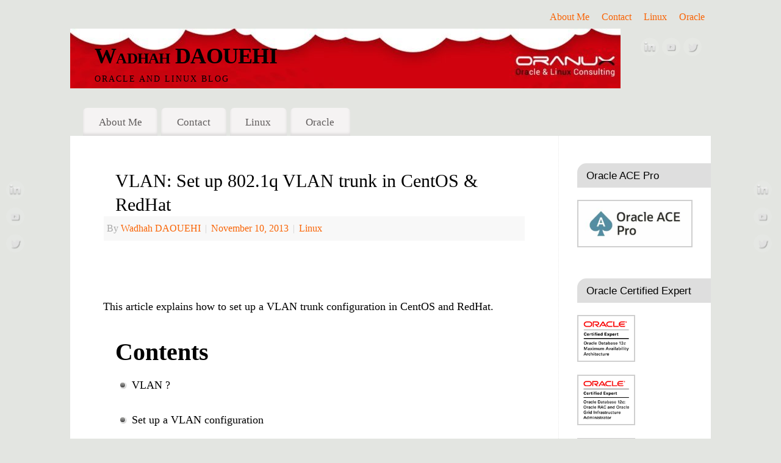

--- FILE ---
content_type: text/html; charset=UTF-8
request_url: https://wadhahdaouehi.tn/2013/11/vlan-set-up-802-1q-vlan-trunk-in-centos-redhat/
body_size: 12965
content:
<!DOCTYPE html>
<html dir="ltr" lang="en-US" prefix="og: https://ogp.me/ns#">
<head>
<meta http-equiv="Content-Type" content="text/html; charset=UTF-8" />
<meta name="viewport" content="width=device-width, user-scalable=no, initial-scale=1.0, minimum-scale=1.0, maximum-scale=1.0">
<link rel="profile" href="http://gmpg.org/xfn/11" />
<link rel="pingback" href="https://wadhahdaouehi.tn/xmlrpc.php" />
<title>VLAN: Set up 802.1q VLAN trunk in CentOS &amp; RedHat | Wadhah DAOUEHI</title>

		<!-- All in One SEO 4.8.1.1 - aioseo.com -->
	<meta name="robots" content="max-image-preview:large" />
	<meta name="author" content="Wadhah DAOUEHI"/>
	<link rel="canonical" href="https://wadhahdaouehi.tn/2013/11/vlan-set-up-802-1q-vlan-trunk-in-centos-redhat/" />
	<meta name="generator" content="All in One SEO (AIOSEO) 4.8.1.1" />
		<meta property="og:locale" content="en_US" />
		<meta property="og:site_name" content="Wadhah DAOUEHI | Oracle and Linux blog" />
		<meta property="og:type" content="article" />
		<meta property="og:title" content="VLAN: Set up 802.1q VLAN trunk in CentOS &amp; RedHat | Wadhah DAOUEHI" />
		<meta property="og:url" content="https://wadhahdaouehi.tn/2013/11/vlan-set-up-802-1q-vlan-trunk-in-centos-redhat/" />
		<meta property="article:published_time" content="2013-11-10T10:02:13+00:00" />
		<meta property="article:modified_time" content="2018-06-01T00:00:42+00:00" />
		<meta name="twitter:card" content="summary" />
		<meta name="twitter:title" content="VLAN: Set up 802.1q VLAN trunk in CentOS &amp; RedHat | Wadhah DAOUEHI" />
		<script type="application/ld+json" class="aioseo-schema">
			{"@context":"https:\/\/schema.org","@graph":[{"@type":"Article","@id":"https:\/\/wadhahdaouehi.tn\/2013\/11\/vlan-set-up-802-1q-vlan-trunk-in-centos-redhat\/#article","name":"VLAN: Set up 802.1q VLAN trunk in CentOS & RedHat | Wadhah DAOUEHI","headline":"VLAN: Set up 802.1q VLAN trunk in CentOS &#038; RedHat","author":{"@id":"https:\/\/wadhahdaouehi.tn\/author\/admin\/#author"},"publisher":{"@id":"https:\/\/wadhahdaouehi.tn\/#organization"},"image":{"@type":"ImageObject","url":"https:\/\/wadhahdaouehi.tn\/wp-content\/uploads\/2013\/11\/vlan.png","@id":"https:\/\/wadhahdaouehi.tn\/2013\/11\/vlan-set-up-802-1q-vlan-trunk-in-centos-redhat\/#articleImage","width":750,"height":424},"datePublished":"2013-11-10T11:02:13+01:00","dateModified":"2018-06-01T01:00:42+01:00","inLanguage":"en-US","mainEntityOfPage":{"@id":"https:\/\/wadhahdaouehi.tn\/2013\/11\/vlan-set-up-802-1q-vlan-trunk-in-centos-redhat\/#webpage"},"isPartOf":{"@id":"https:\/\/wadhahdaouehi.tn\/2013\/11\/vlan-set-up-802-1q-vlan-trunk-in-centos-redhat\/#webpage"},"articleSection":"Linux"},{"@type":"BreadcrumbList","@id":"https:\/\/wadhahdaouehi.tn\/2013\/11\/vlan-set-up-802-1q-vlan-trunk-in-centos-redhat\/#breadcrumblist","itemListElement":[{"@type":"ListItem","@id":"https:\/\/wadhahdaouehi.tn\/#listItem","position":1,"name":"Home","item":"https:\/\/wadhahdaouehi.tn\/","nextItem":{"@type":"ListItem","@id":"https:\/\/wadhahdaouehi.tn\/2013\/#listItem","name":"2013"}},{"@type":"ListItem","@id":"https:\/\/wadhahdaouehi.tn\/2013\/#listItem","position":2,"name":"2013","item":"https:\/\/wadhahdaouehi.tn\/2013\/","nextItem":{"@type":"ListItem","@id":"https:\/\/wadhahdaouehi.tn\/2013\/11\/#listItem","name":"November"},"previousItem":{"@type":"ListItem","@id":"https:\/\/wadhahdaouehi.tn\/#listItem","name":"Home"}},{"@type":"ListItem","@id":"https:\/\/wadhahdaouehi.tn\/2013\/11\/#listItem","position":3,"name":"November","item":"https:\/\/wadhahdaouehi.tn\/2013\/11\/","nextItem":{"@type":"ListItem","@id":"https:\/\/wadhahdaouehi.tn\/2013\/11\/vlan-set-up-802-1q-vlan-trunk-in-centos-redhat\/#listItem","name":"VLAN: Set up 802.1q VLAN trunk in CentOS & RedHat"},"previousItem":{"@type":"ListItem","@id":"https:\/\/wadhahdaouehi.tn\/2013\/#listItem","name":"2013"}},{"@type":"ListItem","@id":"https:\/\/wadhahdaouehi.tn\/2013\/11\/vlan-set-up-802-1q-vlan-trunk-in-centos-redhat\/#listItem","position":4,"name":"VLAN: Set up 802.1q VLAN trunk in CentOS & RedHat","previousItem":{"@type":"ListItem","@id":"https:\/\/wadhahdaouehi.tn\/2013\/11\/#listItem","name":"November"}}]},{"@type":"Organization","@id":"https:\/\/wadhahdaouehi.tn\/#organization","name":"Wadhah DAOUEHI","description":"Oracle and Linux blog","url":"https:\/\/wadhahdaouehi.tn\/"},{"@type":"Person","@id":"https:\/\/wadhahdaouehi.tn\/author\/admin\/#author","url":"https:\/\/wadhahdaouehi.tn\/author\/admin\/","name":"Wadhah DAOUEHI","image":{"@type":"ImageObject","@id":"https:\/\/wadhahdaouehi.tn\/2013\/11\/vlan-set-up-802-1q-vlan-trunk-in-centos-redhat\/#authorImage","url":"https:\/\/secure.gravatar.com\/avatar\/847c6dd41d4f63dcdd4041634685216c?s=96&d=mm&r=g","width":96,"height":96,"caption":"Wadhah DAOUEHI"}},{"@type":"WebPage","@id":"https:\/\/wadhahdaouehi.tn\/2013\/11\/vlan-set-up-802-1q-vlan-trunk-in-centos-redhat\/#webpage","url":"https:\/\/wadhahdaouehi.tn\/2013\/11\/vlan-set-up-802-1q-vlan-trunk-in-centos-redhat\/","name":"VLAN: Set up 802.1q VLAN trunk in CentOS & RedHat | Wadhah DAOUEHI","inLanguage":"en-US","isPartOf":{"@id":"https:\/\/wadhahdaouehi.tn\/#website"},"breadcrumb":{"@id":"https:\/\/wadhahdaouehi.tn\/2013\/11\/vlan-set-up-802-1q-vlan-trunk-in-centos-redhat\/#breadcrumblist"},"author":{"@id":"https:\/\/wadhahdaouehi.tn\/author\/admin\/#author"},"creator":{"@id":"https:\/\/wadhahdaouehi.tn\/author\/admin\/#author"},"datePublished":"2013-11-10T11:02:13+01:00","dateModified":"2018-06-01T01:00:42+01:00"},{"@type":"WebSite","@id":"https:\/\/wadhahdaouehi.tn\/#website","url":"https:\/\/wadhahdaouehi.tn\/","name":"Wadhah DAOUEHI","description":"Oracle and Linux blog","inLanguage":"en-US","publisher":{"@id":"https:\/\/wadhahdaouehi.tn\/#organization"}}]}
		</script>
		<!-- All in One SEO -->

<link rel='dns-prefetch' href='//www.google.com' />
<link rel='dns-prefetch' href='//cdn.social9.com' />
<link rel='dns-prefetch' href='//ssl.p.jwpcdn.com' />
<link rel="alternate" type="application/rss+xml" title="Wadhah DAOUEHI &raquo; Feed" href="https://wadhahdaouehi.tn/feed/" />
<link rel="alternate" type="application/rss+xml" title="Wadhah DAOUEHI &raquo; Comments Feed" href="https://wadhahdaouehi.tn/comments/feed/" />
<link rel="alternate" type="application/rss+xml" title="Wadhah DAOUEHI &raquo; VLAN: Set up 802.1q VLAN trunk in CentOS &#038; RedHat Comments Feed" href="https://wadhahdaouehi.tn/2013/11/vlan-set-up-802-1q-vlan-trunk-in-centos-redhat/feed/" />
		<!-- This site uses the Google Analytics by ExactMetrics plugin v8.4.1 - Using Analytics tracking - https://www.exactmetrics.com/ -->
		<!-- Note: ExactMetrics is not currently configured on this site. The site owner needs to authenticate with Google Analytics in the ExactMetrics settings panel. -->
					<!-- No tracking code set -->
				<!-- / Google Analytics by ExactMetrics -->
				<!-- This site uses the Google Analytics by MonsterInsights plugin v9.4.1 - Using Analytics tracking - https://www.monsterinsights.com/ -->
		<!-- Note: MonsterInsights is not currently configured on this site. The site owner needs to authenticate with Google Analytics in the MonsterInsights settings panel. -->
					<!-- No tracking code set -->
				<!-- / Google Analytics by MonsterInsights -->
		<script type="text/javascript">
/* <![CDATA[ */
window._wpemojiSettings = {"baseUrl":"https:\/\/s.w.org\/images\/core\/emoji\/15.0.3\/72x72\/","ext":".png","svgUrl":"https:\/\/s.w.org\/images\/core\/emoji\/15.0.3\/svg\/","svgExt":".svg","source":{"concatemoji":"https:\/\/wadhahdaouehi.tn\/wp-includes\/js\/wp-emoji-release.min.js?ver=6.5.7"}};
/*! This file is auto-generated */
!function(i,n){var o,s,e;function c(e){try{var t={supportTests:e,timestamp:(new Date).valueOf()};sessionStorage.setItem(o,JSON.stringify(t))}catch(e){}}function p(e,t,n){e.clearRect(0,0,e.canvas.width,e.canvas.height),e.fillText(t,0,0);var t=new Uint32Array(e.getImageData(0,0,e.canvas.width,e.canvas.height).data),r=(e.clearRect(0,0,e.canvas.width,e.canvas.height),e.fillText(n,0,0),new Uint32Array(e.getImageData(0,0,e.canvas.width,e.canvas.height).data));return t.every(function(e,t){return e===r[t]})}function u(e,t,n){switch(t){case"flag":return n(e,"\ud83c\udff3\ufe0f\u200d\u26a7\ufe0f","\ud83c\udff3\ufe0f\u200b\u26a7\ufe0f")?!1:!n(e,"\ud83c\uddfa\ud83c\uddf3","\ud83c\uddfa\u200b\ud83c\uddf3")&&!n(e,"\ud83c\udff4\udb40\udc67\udb40\udc62\udb40\udc65\udb40\udc6e\udb40\udc67\udb40\udc7f","\ud83c\udff4\u200b\udb40\udc67\u200b\udb40\udc62\u200b\udb40\udc65\u200b\udb40\udc6e\u200b\udb40\udc67\u200b\udb40\udc7f");case"emoji":return!n(e,"\ud83d\udc26\u200d\u2b1b","\ud83d\udc26\u200b\u2b1b")}return!1}function f(e,t,n){var r="undefined"!=typeof WorkerGlobalScope&&self instanceof WorkerGlobalScope?new OffscreenCanvas(300,150):i.createElement("canvas"),a=r.getContext("2d",{willReadFrequently:!0}),o=(a.textBaseline="top",a.font="600 32px Arial",{});return e.forEach(function(e){o[e]=t(a,e,n)}),o}function t(e){var t=i.createElement("script");t.src=e,t.defer=!0,i.head.appendChild(t)}"undefined"!=typeof Promise&&(o="wpEmojiSettingsSupports",s=["flag","emoji"],n.supports={everything:!0,everythingExceptFlag:!0},e=new Promise(function(e){i.addEventListener("DOMContentLoaded",e,{once:!0})}),new Promise(function(t){var n=function(){try{var e=JSON.parse(sessionStorage.getItem(o));if("object"==typeof e&&"number"==typeof e.timestamp&&(new Date).valueOf()<e.timestamp+604800&&"object"==typeof e.supportTests)return e.supportTests}catch(e){}return null}();if(!n){if("undefined"!=typeof Worker&&"undefined"!=typeof OffscreenCanvas&&"undefined"!=typeof URL&&URL.createObjectURL&&"undefined"!=typeof Blob)try{var e="postMessage("+f.toString()+"("+[JSON.stringify(s),u.toString(),p.toString()].join(",")+"));",r=new Blob([e],{type:"text/javascript"}),a=new Worker(URL.createObjectURL(r),{name:"wpTestEmojiSupports"});return void(a.onmessage=function(e){c(n=e.data),a.terminate(),t(n)})}catch(e){}c(n=f(s,u,p))}t(n)}).then(function(e){for(var t in e)n.supports[t]=e[t],n.supports.everything=n.supports.everything&&n.supports[t],"flag"!==t&&(n.supports.everythingExceptFlag=n.supports.everythingExceptFlag&&n.supports[t]);n.supports.everythingExceptFlag=n.supports.everythingExceptFlag&&!n.supports.flag,n.DOMReady=!1,n.readyCallback=function(){n.DOMReady=!0}}).then(function(){return e}).then(function(){var e;n.supports.everything||(n.readyCallback(),(e=n.source||{}).concatemoji?t(e.concatemoji):e.wpemoji&&e.twemoji&&(t(e.twemoji),t(e.wpemoji)))}))}((window,document),window._wpemojiSettings);
/* ]]> */
</script>
<link rel='stylesheet' id='gsc_style-css' href='https://wadhahdaouehi.tn/wp-content/plugins/google-custom-search/css/smoothness/jquery-ui.theme.min.css?ver=6.5.7' type='text/css' media='all' />
<link rel='stylesheet' id='gsc_style_search_bar-css' href='http://www.google.com/cse/style/look/minimalist.css?ver=6.5.7' type='text/css' media='all' />
<link rel='stylesheet' id='gsc_style_search_bar_more-css' href='https://wadhahdaouehi.tn/wp-content/plugins/google-custom-search/css/gsc.css?ver=6.5.7' type='text/css' media='all' />
<link rel='stylesheet' id='s9-social-sharing-front-css' href='https://wadhahdaouehi.tn/wp-content/plugins/simplified-social-share/s9-social-sharing/assets/css/s9-social-sharing-front.css?ver=6.2' type='text/css' media='all' />
<style id='wp-emoji-styles-inline-css' type='text/css'>

	img.wp-smiley, img.emoji {
		display: inline !important;
		border: none !important;
		box-shadow: none !important;
		height: 1em !important;
		width: 1em !important;
		margin: 0 0.07em !important;
		vertical-align: -0.1em !important;
		background: none !important;
		padding: 0 !important;
	}
</style>
<link rel='stylesheet' id='wp-block-library-css' href='https://wadhahdaouehi.tn/wp-includes/css/dist/block-library/style.min.css?ver=6.5.7' type='text/css' media='all' />
<style id='classic-theme-styles-inline-css' type='text/css'>
/*! This file is auto-generated */
.wp-block-button__link{color:#fff;background-color:#32373c;border-radius:9999px;box-shadow:none;text-decoration:none;padding:calc(.667em + 2px) calc(1.333em + 2px);font-size:1.125em}.wp-block-file__button{background:#32373c;color:#fff;text-decoration:none}
</style>
<style id='global-styles-inline-css' type='text/css'>
body{--wp--preset--color--black: #000000;--wp--preset--color--cyan-bluish-gray: #abb8c3;--wp--preset--color--white: #ffffff;--wp--preset--color--pale-pink: #f78da7;--wp--preset--color--vivid-red: #cf2e2e;--wp--preset--color--luminous-vivid-orange: #ff6900;--wp--preset--color--luminous-vivid-amber: #fcb900;--wp--preset--color--light-green-cyan: #7bdcb5;--wp--preset--color--vivid-green-cyan: #00d084;--wp--preset--color--pale-cyan-blue: #8ed1fc;--wp--preset--color--vivid-cyan-blue: #0693e3;--wp--preset--color--vivid-purple: #9b51e0;--wp--preset--gradient--vivid-cyan-blue-to-vivid-purple: linear-gradient(135deg,rgba(6,147,227,1) 0%,rgb(155,81,224) 100%);--wp--preset--gradient--light-green-cyan-to-vivid-green-cyan: linear-gradient(135deg,rgb(122,220,180) 0%,rgb(0,208,130) 100%);--wp--preset--gradient--luminous-vivid-amber-to-luminous-vivid-orange: linear-gradient(135deg,rgba(252,185,0,1) 0%,rgba(255,105,0,1) 100%);--wp--preset--gradient--luminous-vivid-orange-to-vivid-red: linear-gradient(135deg,rgba(255,105,0,1) 0%,rgb(207,46,46) 100%);--wp--preset--gradient--very-light-gray-to-cyan-bluish-gray: linear-gradient(135deg,rgb(238,238,238) 0%,rgb(169,184,195) 100%);--wp--preset--gradient--cool-to-warm-spectrum: linear-gradient(135deg,rgb(74,234,220) 0%,rgb(151,120,209) 20%,rgb(207,42,186) 40%,rgb(238,44,130) 60%,rgb(251,105,98) 80%,rgb(254,248,76) 100%);--wp--preset--gradient--blush-light-purple: linear-gradient(135deg,rgb(255,206,236) 0%,rgb(152,150,240) 100%);--wp--preset--gradient--blush-bordeaux: linear-gradient(135deg,rgb(254,205,165) 0%,rgb(254,45,45) 50%,rgb(107,0,62) 100%);--wp--preset--gradient--luminous-dusk: linear-gradient(135deg,rgb(255,203,112) 0%,rgb(199,81,192) 50%,rgb(65,88,208) 100%);--wp--preset--gradient--pale-ocean: linear-gradient(135deg,rgb(255,245,203) 0%,rgb(182,227,212) 50%,rgb(51,167,181) 100%);--wp--preset--gradient--electric-grass: linear-gradient(135deg,rgb(202,248,128) 0%,rgb(113,206,126) 100%);--wp--preset--gradient--midnight: linear-gradient(135deg,rgb(2,3,129) 0%,rgb(40,116,252) 100%);--wp--preset--font-size--small: 13px;--wp--preset--font-size--medium: 20px;--wp--preset--font-size--large: 36px;--wp--preset--font-size--x-large: 42px;--wp--preset--spacing--20: 0.44rem;--wp--preset--spacing--30: 0.67rem;--wp--preset--spacing--40: 1rem;--wp--preset--spacing--50: 1.5rem;--wp--preset--spacing--60: 2.25rem;--wp--preset--spacing--70: 3.38rem;--wp--preset--spacing--80: 5.06rem;--wp--preset--shadow--natural: 6px 6px 9px rgba(0, 0, 0, 0.2);--wp--preset--shadow--deep: 12px 12px 50px rgba(0, 0, 0, 0.4);--wp--preset--shadow--sharp: 6px 6px 0px rgba(0, 0, 0, 0.2);--wp--preset--shadow--outlined: 6px 6px 0px -3px rgba(255, 255, 255, 1), 6px 6px rgba(0, 0, 0, 1);--wp--preset--shadow--crisp: 6px 6px 0px rgba(0, 0, 0, 1);}:where(.is-layout-flex){gap: 0.5em;}:where(.is-layout-grid){gap: 0.5em;}body .is-layout-flex{display: flex;}body .is-layout-flex{flex-wrap: wrap;align-items: center;}body .is-layout-flex > *{margin: 0;}body .is-layout-grid{display: grid;}body .is-layout-grid > *{margin: 0;}:where(.wp-block-columns.is-layout-flex){gap: 2em;}:where(.wp-block-columns.is-layout-grid){gap: 2em;}:where(.wp-block-post-template.is-layout-flex){gap: 1.25em;}:where(.wp-block-post-template.is-layout-grid){gap: 1.25em;}.has-black-color{color: var(--wp--preset--color--black) !important;}.has-cyan-bluish-gray-color{color: var(--wp--preset--color--cyan-bluish-gray) !important;}.has-white-color{color: var(--wp--preset--color--white) !important;}.has-pale-pink-color{color: var(--wp--preset--color--pale-pink) !important;}.has-vivid-red-color{color: var(--wp--preset--color--vivid-red) !important;}.has-luminous-vivid-orange-color{color: var(--wp--preset--color--luminous-vivid-orange) !important;}.has-luminous-vivid-amber-color{color: var(--wp--preset--color--luminous-vivid-amber) !important;}.has-light-green-cyan-color{color: var(--wp--preset--color--light-green-cyan) !important;}.has-vivid-green-cyan-color{color: var(--wp--preset--color--vivid-green-cyan) !important;}.has-pale-cyan-blue-color{color: var(--wp--preset--color--pale-cyan-blue) !important;}.has-vivid-cyan-blue-color{color: var(--wp--preset--color--vivid-cyan-blue) !important;}.has-vivid-purple-color{color: var(--wp--preset--color--vivid-purple) !important;}.has-black-background-color{background-color: var(--wp--preset--color--black) !important;}.has-cyan-bluish-gray-background-color{background-color: var(--wp--preset--color--cyan-bluish-gray) !important;}.has-white-background-color{background-color: var(--wp--preset--color--white) !important;}.has-pale-pink-background-color{background-color: var(--wp--preset--color--pale-pink) !important;}.has-vivid-red-background-color{background-color: var(--wp--preset--color--vivid-red) !important;}.has-luminous-vivid-orange-background-color{background-color: var(--wp--preset--color--luminous-vivid-orange) !important;}.has-luminous-vivid-amber-background-color{background-color: var(--wp--preset--color--luminous-vivid-amber) !important;}.has-light-green-cyan-background-color{background-color: var(--wp--preset--color--light-green-cyan) !important;}.has-vivid-green-cyan-background-color{background-color: var(--wp--preset--color--vivid-green-cyan) !important;}.has-pale-cyan-blue-background-color{background-color: var(--wp--preset--color--pale-cyan-blue) !important;}.has-vivid-cyan-blue-background-color{background-color: var(--wp--preset--color--vivid-cyan-blue) !important;}.has-vivid-purple-background-color{background-color: var(--wp--preset--color--vivid-purple) !important;}.has-black-border-color{border-color: var(--wp--preset--color--black) !important;}.has-cyan-bluish-gray-border-color{border-color: var(--wp--preset--color--cyan-bluish-gray) !important;}.has-white-border-color{border-color: var(--wp--preset--color--white) !important;}.has-pale-pink-border-color{border-color: var(--wp--preset--color--pale-pink) !important;}.has-vivid-red-border-color{border-color: var(--wp--preset--color--vivid-red) !important;}.has-luminous-vivid-orange-border-color{border-color: var(--wp--preset--color--luminous-vivid-orange) !important;}.has-luminous-vivid-amber-border-color{border-color: var(--wp--preset--color--luminous-vivid-amber) !important;}.has-light-green-cyan-border-color{border-color: var(--wp--preset--color--light-green-cyan) !important;}.has-vivid-green-cyan-border-color{border-color: var(--wp--preset--color--vivid-green-cyan) !important;}.has-pale-cyan-blue-border-color{border-color: var(--wp--preset--color--pale-cyan-blue) !important;}.has-vivid-cyan-blue-border-color{border-color: var(--wp--preset--color--vivid-cyan-blue) !important;}.has-vivid-purple-border-color{border-color: var(--wp--preset--color--vivid-purple) !important;}.has-vivid-cyan-blue-to-vivid-purple-gradient-background{background: var(--wp--preset--gradient--vivid-cyan-blue-to-vivid-purple) !important;}.has-light-green-cyan-to-vivid-green-cyan-gradient-background{background: var(--wp--preset--gradient--light-green-cyan-to-vivid-green-cyan) !important;}.has-luminous-vivid-amber-to-luminous-vivid-orange-gradient-background{background: var(--wp--preset--gradient--luminous-vivid-amber-to-luminous-vivid-orange) !important;}.has-luminous-vivid-orange-to-vivid-red-gradient-background{background: var(--wp--preset--gradient--luminous-vivid-orange-to-vivid-red) !important;}.has-very-light-gray-to-cyan-bluish-gray-gradient-background{background: var(--wp--preset--gradient--very-light-gray-to-cyan-bluish-gray) !important;}.has-cool-to-warm-spectrum-gradient-background{background: var(--wp--preset--gradient--cool-to-warm-spectrum) !important;}.has-blush-light-purple-gradient-background{background: var(--wp--preset--gradient--blush-light-purple) !important;}.has-blush-bordeaux-gradient-background{background: var(--wp--preset--gradient--blush-bordeaux) !important;}.has-luminous-dusk-gradient-background{background: var(--wp--preset--gradient--luminous-dusk) !important;}.has-pale-ocean-gradient-background{background: var(--wp--preset--gradient--pale-ocean) !important;}.has-electric-grass-gradient-background{background: var(--wp--preset--gradient--electric-grass) !important;}.has-midnight-gradient-background{background: var(--wp--preset--gradient--midnight) !important;}.has-small-font-size{font-size: var(--wp--preset--font-size--small) !important;}.has-medium-font-size{font-size: var(--wp--preset--font-size--medium) !important;}.has-large-font-size{font-size: var(--wp--preset--font-size--large) !important;}.has-x-large-font-size{font-size: var(--wp--preset--font-size--x-large) !important;}
.wp-block-navigation a:where(:not(.wp-element-button)){color: inherit;}
:where(.wp-block-post-template.is-layout-flex){gap: 1.25em;}:where(.wp-block-post-template.is-layout-grid){gap: 1.25em;}
:where(.wp-block-columns.is-layout-flex){gap: 2em;}:where(.wp-block-columns.is-layout-grid){gap: 2em;}
.wp-block-pullquote{font-size: 1.5em;line-height: 1.6;}
</style>
<link rel='stylesheet' id='mantra-style-css' href='https://wadhahdaouehi.tn/wp-content/themes/mantra/style.css?ver=3.3.3' type='text/css' media='all' />
<style id='mantra-style-inline-css' type='text/css'>
 #wrapper { max-width: 1050px; } #content { width: 100%; max-width:800px; max-width: calc( 100% - 250px ); } #primary, #secondary { width:250px; } #primary .widget-title, #secondary .widget-title { margin-right: -2em; text-align: left; } html { font-size:18px; } #access ul li { background-color:#f5f3f3} body, input, textarea {font-family:Times New Roman, Times, serif; } #content h1.entry-title a, #content h2.entry-title a, #content h1.entry-title, #content h2.entry-title, #front-text1 h2, #front-text2 h2 {font-family:Times New Roman, Times, serif; } .widget-area {font-family:Arial, Helvetica, sans-serif; } .entry-content h1, .entry-content h2, .entry-content h3, .entry-content h4, .entry-content h5, .entry-content h6 {font-family:Times New Roman, Times, serif; } .nocomments, .nocomments2 {display:none;} #content h1.entry-title, #content h2.entry-title { font-size:30px; } #content h1, #content h2, #content h3, #content h4, #content h5, #content h6 { margin-left:20px;} .sticky hgroup { background: url(https://wadhahdaouehi.tn/wp-content/themes/mantra/resources/images/icon-featured.png) no-repeat 12px 10px transparent; padding-left: 15px; } #header-container > div { margin-top:20px; } #header-container > div { margin-left:40px; } body { background-color:#e3e5e1 !important; } #header { background-color:#e3e5e1; } #footer { background-color:#aebea7; } #footer2 { background-color:#e3eabe; } #site-title span a { color:#000000; } #site-description { color:#000000; } #content, .column-text, #front-text3, #front-text4 { color:#000000 ;} .widget-area a:link, .widget-area a:visited, a:link, a:visited ,#searchform #s:hover, #container #s:hover, #access a:hover, #wp-calendar tbody td a, #site-info a, #site-copyright a, #access li:hover > a, #access ul ul:hover > a { color:#f96406; } a:hover, .entry-meta a:hover, .entry-utility a:hover, .widget-area a:hover { color:#12a7ff; } #content .entry-title a, #content .entry-title, #content h1, #content h2, #content h3, #content h4, #content h5, #content h6 { color:#000000; } #content .entry-title a:hover { color:#891414; } .widget-title { background-color:#dedede; } .widget-title { color:#000000; } #footer-widget-area .widget-title { color:#000000; } #footer-widget-area a { color:#666666; } #footer-widget-area a:hover { color:#888888; } body .wp-caption { background-image:url(https://wadhahdaouehi.tn/wp-content/themes/mantra/resources/images/pins/Pin2.png); } .widget-area ul ul li { background-image: url(https://wadhahdaouehi.tn/wp-content/themes/mantra/resources/images/bullets/triangle_gray.png); background-position: left calc(2em / 2 - 4px); } .entry-meta .comments-link, .entry-meta2 .comments-link { display:none; } .entry-utility span.bl_bookmark { display:none; } .entry-content p:not(:last-child), .entry-content ul, .entry-summary ul, .entry-content ol, .entry-summary ol { margin-bottom:1.5em;} .entry-meta .entry-time { display:none; } #branding { height:120px ;} 
/* Mantra Custom CSS */
</style>
<link rel='stylesheet' id='mantra-mobile-css' href='https://wadhahdaouehi.tn/wp-content/themes/mantra/resources/css/style-mobile.css?ver=3.3.3' type='text/css' media='all' />
<script type="text/javascript" src="https://wadhahdaouehi.tn/wp-includes/js/jquery/jquery.min.js?ver=3.7.1" id="jquery-core-js"></script>
<script type="text/javascript" src="https://wadhahdaouehi.tn/wp-includes/js/jquery/jquery-migrate.min.js?ver=3.4.1" id="jquery-migrate-js"></script>
<script type="text/javascript" src="https://wadhahdaouehi.tn/wp-content/plugins/google-custom-search/js/gsc.js?ver=6.5.7" id="gsc_dialog-js"></script>
<script type="text/javascript" src="http://www.google.com/jsapi?ver=6.5.7" id="gsc_jsapi-js"></script>
<script id="s9-sdk" async defer data-hide-popup="true" content="" src="//cdn.social9.com/js/socialshare.min.js"></script><script type="text/javascript" src="https://ssl.p.jwpcdn.com/6/5/jwplayer.js?ver=6.5.7" id="jwplayer-js"></script>
<script type="text/javascript" id="mantra-frontend-js-extra">
/* <![CDATA[ */
var mantra_options = {"responsive":"1","image_class":"imageOne","equalize_sidebars":"0"};
/* ]]> */
</script>
<script type="text/javascript" src="https://wadhahdaouehi.tn/wp-content/themes/mantra/resources/js/frontend.js?ver=3.3.3" id="mantra-frontend-js"></script>
<link rel="https://api.w.org/" href="https://wadhahdaouehi.tn/wp-json/" /><link rel="alternate" type="application/json" href="https://wadhahdaouehi.tn/wp-json/wp/v2/posts/177" /><link rel="EditURI" type="application/rsd+xml" title="RSD" href="https://wadhahdaouehi.tn/xmlrpc.php?rsd" />
<meta name="generator" content="WordPress 6.5.7" />
<link rel='shortlink' href='https://wadhahdaouehi.tn/?p=177' />
<link rel="alternate" type="application/json+oembed" href="https://wadhahdaouehi.tn/wp-json/oembed/1.0/embed?url=https%3A%2F%2Fwadhahdaouehi.tn%2F2013%2F11%2Fvlan-set-up-802-1q-vlan-trunk-in-centos-redhat%2F" />
<link rel="alternate" type="text/xml+oembed" href="https://wadhahdaouehi.tn/wp-json/oembed/1.0/embed?url=https%3A%2F%2Fwadhahdaouehi.tn%2F2013%2F11%2Fvlan-set-up-802-1q-vlan-trunk-in-centos-redhat%2F&#038;format=xml" />
<script type="text/javascript">jwplayer.defaults = { "ph": 2 };</script>
            <script type="text/javascript">
            if (typeof(jwp6AddLoadEvent) == 'undefined') {
                function jwp6AddLoadEvent(func) {
                    var oldonload = window.onload;
                    if (typeof window.onload != 'function') {
                        window.onload = func;
                    } else {
                        window.onload = function() {
                            if (oldonload) {
                                oldonload();
                            }
                            func();
                        }
                    }
                }
            }
            </script>

            <!--[if lte IE 8]> <style type="text/css" media="screen"> #access ul li, .edit-link a , #footer-widget-area .widget-title, .entry-meta,.entry-meta .comments-link, .short-button-light, .short-button-dark ,.short-button-color ,blockquote { position:relative; behavior: url(https://wadhahdaouehi.tn/wp-content/themes/mantra/resources/js/PIE/PIE.php); } #access ul ul { -pie-box-shadow:0px 5px 5px #999; } #access ul li.current_page_item, #access ul li.current-menu-item , #access ul li ,#access ul ul ,#access ul ul li, .commentlist li.comment ,.commentlist .avatar, .nivo-caption, .theme-default .nivoSlider { behavior: url(https://wadhahdaouehi.tn/wp-content/themes/mantra/resources/js/PIE/PIE.php); } </style> <![endif]--><style type="text/css" id="custom-background-css">
body.custom-background { background-color: #eeee22; }
</style>
	<!--[if lt IE 9]>
	<script>
	document.createElement('header');
	document.createElement('nav');
	document.createElement('section');
	document.createElement('article');
	document.createElement('aside');
	document.createElement('footer');
	document.createElement('hgroup');
	</script>
	<![endif]--> </head>
<body class="post-template-default single single-post postid-177 single-format-standard custom-background mantra-image-one mantra-caption-light mantra-hratio-0 mantra-sidebar-right mantra-menu-left">
	    <div id="toTop"><i class="crycon-back2top"></i> </div>
		
<div id="wrapper" class="hfeed">

<nav class="topmenu"><ul id="menu-menu-principale" class="menu"><li id="menu-item-71" class="menu-item menu-item-type-post_type menu-item-object-page menu-item-71"><a href="https://wadhahdaouehi.tn/about-me/">About Me</a></li>
<li id="menu-item-16" class="menu-item menu-item-type-post_type menu-item-object-page menu-item-16"><a href="https://wadhahdaouehi.tn/contact/">Contact</a></li>
<li id="menu-item-828" class="menu-item menu-item-type-post_type menu-item-object-page menu-item-828"><a href="https://wadhahdaouehi.tn/linux/">Linux</a></li>
<li id="menu-item-829" class="menu-item menu-item-type-post_type menu-item-object-page menu-item-829"><a href="https://wadhahdaouehi.tn/oracle/">Oracle</a></li>
</ul></nav>
<header id="header">

		<div id="masthead">

			<div id="branding" role="banner" >

				<img id="bg_image" alt="Wadhah DAOUEHI" title="Wadhah DAOUEHI" src="https://wadhahdaouehi.tn/wp-content/uploads/2016/03/banner-site-1-e1546797349437.jpg" />
	<div id="header-container">

				<div>
				<div id="site-title">
					<span> <a href="https://wadhahdaouehi.tn/" title="Wadhah DAOUEHI" rel="home">Wadhah DAOUEHI</a> </span>
				</div>
				<div id="site-description" >Oracle and Linux blog</div>
			</div> 	<div class="socials" id="sheader">
	
			<a target="_blank" rel="nofollow" href="http://www.linkedin.com/in/WadhahDAOUEHI" class="socialicons social-LinkedIn" title="LinkedIn">
				<img alt="LinkedIn" src="https://wadhahdaouehi.tn/wp-content/themes/mantra/resources/images/socials/LinkedIn.png" />
			</a>
            
			<a target="_blank" rel="nofollow" href="https://www.youtube.com/user/wadhahdaouehi" class="socialicons social-YouTube" title="YouTube">
				<img alt="YouTube" src="https://wadhahdaouehi.tn/wp-content/themes/mantra/resources/images/socials/YouTube.png" />
			</a>
            
			<a target="_blank" rel="nofollow" href="https://twitter.com/wadhahdaouehi" class="socialicons social-Twitter" title="Twitter">
				<img alt="Twitter" src="https://wadhahdaouehi.tn/wp-content/themes/mantra/resources/images/socials/Twitter.png" />
			</a>
            	</div>
		</div> <!-- #header-container -->
					<div style="clear:both;"></div>

			</div><!-- #branding -->

            <a id="nav-toggle"><span>&nbsp; Menu</span></a>
			<nav id="access" class="jssafe" role="navigation">

					<div class="skip-link screen-reader-text"><a href="#content" title="Skip to content">Skip to content</a></div>
	<div class="menu"><ul id="prime_nav" class="menu"><li class="menu-item menu-item-type-post_type menu-item-object-page menu-item-71"><a href="https://wadhahdaouehi.tn/about-me/">About Me</a></li>
<li class="menu-item menu-item-type-post_type menu-item-object-page menu-item-16"><a href="https://wadhahdaouehi.tn/contact/">Contact</a></li>
<li class="menu-item menu-item-type-post_type menu-item-object-page menu-item-828"><a href="https://wadhahdaouehi.tn/linux/">Linux</a></li>
<li class="menu-item menu-item-type-post_type menu-item-object-page menu-item-829"><a href="https://wadhahdaouehi.tn/oracle/">Oracle</a></li>
</ul></div>
			</nav><!-- #access -->

		</div><!-- #masthead -->

	<div style="clear:both;"> </div>

</header><!-- #header -->
<div id="main" class="main">
	<div  id="forbottom" >
			<div class="socials" id="smenul">
	
			<a target="_blank" rel="nofollow" href="http://www.linkedin.com/in/WadhahDAOUEHI" class="socialicons social-LinkedIn" title="LinkedIn">
				<img alt="LinkedIn" src="https://wadhahdaouehi.tn/wp-content/themes/mantra/resources/images/socials/LinkedIn.png" />
			</a>
            
			<a target="_blank" rel="nofollow" href="https://www.youtube.com/user/wadhahdaouehi" class="socialicons social-YouTube" title="YouTube">
				<img alt="YouTube" src="https://wadhahdaouehi.tn/wp-content/themes/mantra/resources/images/socials/YouTube.png" />
			</a>
            
			<a target="_blank" rel="nofollow" href="https://twitter.com/wadhahdaouehi" class="socialicons social-Twitter" title="Twitter">
				<img alt="Twitter" src="https://wadhahdaouehi.tn/wp-content/themes/mantra/resources/images/socials/Twitter.png" />
			</a>
            	</div>
		<div class="socials" id="smenur">
	
			<a target="_blank" rel="nofollow" href="http://www.linkedin.com/in/WadhahDAOUEHI" class="socialicons social-LinkedIn" title="LinkedIn">
				<img alt="LinkedIn" src="https://wadhahdaouehi.tn/wp-content/themes/mantra/resources/images/socials/LinkedIn.png" />
			</a>
            
			<a target="_blank" rel="nofollow" href="https://www.youtube.com/user/wadhahdaouehi" class="socialicons social-YouTube" title="YouTube">
				<img alt="YouTube" src="https://wadhahdaouehi.tn/wp-content/themes/mantra/resources/images/socials/YouTube.png" />
			</a>
            
			<a target="_blank" rel="nofollow" href="https://twitter.com/wadhahdaouehi" class="socialicons social-Twitter" title="Twitter">
				<img alt="Twitter" src="https://wadhahdaouehi.tn/wp-content/themes/mantra/resources/images/socials/Twitter.png" />
			</a>
            	</div>
	
		<div style="clear:both;"> </div>

		
		<section id="container">
			<div id="content" role="main">

			

				<div id="nav-above" class="navigation">
					<div class="nav-previous"><a href="https://wadhahdaouehi.tn/2013/11/raid-how-to-configure-raid-0-1-5-and-10-in-redhat-2/" rel="prev"><span class="meta-nav">&laquo;</span> RAID: How to Set Up RAID 0, 1, 5 and 10 in CentOS&#038;RedHat and Ubuntu&#038;Debian!</a></div>
					<div class="nav-next"><a href="https://wadhahdaouehi.tn/2013/11/automaticlly-oracle-database-backup/" rel="next">Set up an automatically Oracle database backup with expdp! <span class="meta-nav">&raquo;</span></a></div>
				</div><!-- #nav-above -->

				<article id="post-177" class="post-177 post type-post status-publish format-standard hentry category-linux">
					<h1 class="entry-title">VLAN: Set up 802.1q VLAN trunk in CentOS &#038; RedHat</h1>
										<div class="entry-meta">
						 <span class="author vcard" > By  <a class="url fn n" rel="author" href="https://wadhahdaouehi.tn/author/admin/" title="View all posts by Wadhah DAOUEHI">Wadhah DAOUEHI</a> <span class="bl_sep">|</span></span>  <time class="onDate date published" datetime="2013-11-10T11:02:13+01:00"> <a href="https://wadhahdaouehi.tn/2013/11/vlan-set-up-802-1q-vlan-trunk-in-centos-redhat/" title="11:02 am" rel="bookmark"><span class="entry-date">November 10, 2013</span> <span class="entry-time"> - 11:02 am</span></a> </time><span class="bl_sep">|</span><time class="updated"  datetime="2018-06-01T01:00:42+01:00">June 1, 2018</time> <span class="bl_categ"> <a href="https://wadhahdaouehi.tn/category/linux/" rel="tag">Linux</a> </span>  					</div><!-- .entry-meta -->

					<div class="entry-content">
						<p>&nbsp;</p>
<p>This article explains how to set up a VLAN trunk configuration in CentOS and RedHat.</p>
<h2><b>Contents</b></h2>
<ul>
<li>VLAN ?</li>
</ul>
<ul>
<li>Set up a VLAN configuration</li>
</ul>
<h2><strong>1- VLAN:</strong></h2>
<p>VLAN is <strong>Virtual Local Area Network</strong>. That’s mean several LANs can co-exist on a single physical network card. Since Linux 2.4, Linux support’s the 802.1q driver and if you are more than 2 servers (more than 2 NIC card) you should have a switch that support the VLAN network.</p>
<p align="center"><img fetchpriority="high" decoding="async" class=" wp-image-178 alignnone" alt="vlan" src="http://wadhahdaouehi.tn/wp-content/uploads/2013/11/vlan.png" width="750" height="424" srcset="https://wadhahdaouehi.tn/wp-content/uploads/2013/11/vlan.png 750w, https://wadhahdaouehi.tn/wp-content/uploads/2013/11/vlan-300x169.png 300w, https://wadhahdaouehi.tn/wp-content/uploads/2013/11/vlan-350x197.png 350w, https://wadhahdaouehi.tn/wp-content/uploads/2013/11/vlan-150x84.png 150w" sizes="(max-width: 750px) 100vw, 750px" /></p>
<p align="center">VLAN Concepts</p>
<h2></h2>
<h2><strong>2- Set up a VLAN configuration:</strong></h2>
<p>I have two stations with one network card each one (eth0):</p>
<p>1-     <strong> Configure the Ethernet interface eth0</strong>.</p>
<pre><code># vi /etc/sysconfig/network-scripts/ifcfg-eth0
</code>DEVICE=eth0
BOOTPROTO=none
ONBOOT=yes
TYPE=Ethernet</pre>
<p>2-      <strong>Create a VLAN with ID 10</strong></p>
<pre><code># Vi /etc/sysconfig/network-scripts/ifcfg-eth0.<strong>10</strong>
</code>DEVICE=eth0.<strong>10</strong>
BOOTPROTO=static
ONBOOT=yes
IPADDR=192.168.<strong>10</strong>.<strong>X</strong>
NETMASK=255.255.255.0
USERCTL=no
VLAN=yes</pre>
<p>3-      <strong>Create a VLAN with ID 20</strong></p>
<pre><code># Vi /etc/sysconfig/network-scripts/ifcfg-eth0.<strong>20</strong>
</code>DEVICE=eth0.<strong>20</strong>
BOOTPROTO=static
ONBOOT=yes
IPADDR=192.168.<strong>20</strong>.<strong>X</strong>
NETMASK=255.255.255.0
USERCTL=no
VLAN=yes</pre>
<p>4- <strong>Restart the networking  service:</strong></p>
<pre># service network restart
Shutting down interface eth0:                              [  <span style="color: #00ff00;">OK</span>  ]
Shutting down loopback interface:                          [  <span style="color: #00ff00;">OK</span>  ]
Bringing up loopback interface:                            [  <span style="color: #00ff00;">OK</span>  ]
Bringing up interface eth0:                                [  <span style="color: #00ff00;">OK</span>  ]
Bringing up interface eth0.<strong>10</strong>:  Added VLAN with <strong>VID == 10</strong> to IF -:eth0:-
                                                           [  <span style="color: #00ff00;">OK</span>  ]
Bringing up interface eth0.<strong>20</strong>:  Added VLAN with <strong>VID == 20</strong> to IF -:eth0:-
                                                           [  <span style="color: #00ff00;">OK</span>  ]</pre>
<p>&nbsp;</p>
<p>Note: On the other station (station2), do the same configurations for the eth0 network interface: ifcfg-eth0, ifcfg-eth0.10 and ifcfg-eth0 just change the IP address (<strong>.X</strong> to <strong>.Y</strong>)</p>
<p>5-<strong> Module is loaded</strong>:</p>
<p>The driver name 8021q on Linux which manage the VLAN</p>
<pre># lsmod | grep 802
8021q                 19811      0</pre>
<p>&nbsp;</p>
<h2><strong> 3- Conclusion:</strong></h2>
<p>With the VLAN, you can create many LAN with one network card (logically separated).</p>
<p>&nbsp;</p>
<p>&nbsp;</p>
											</div><!-- .entry-content -->

					<div class="entry-utility">
						<span class="bl_bookmark">Bookmark the  <a href="https://wadhahdaouehi.tn/2013/11/vlan-set-up-802-1q-vlan-trunk-in-centos-redhat/" title="Permalink to VLAN: Set up 802.1q VLAN trunk in CentOS &#038; RedHat" rel="bookmark">permalink</a>. </span>											</div><!-- .entry-utility -->
				</article><!-- #post-## -->


				<div id="nav-below" class="navigation">
					<div class="nav-previous"><a href="https://wadhahdaouehi.tn/2013/11/raid-how-to-configure-raid-0-1-5-and-10-in-redhat-2/" rel="prev"><span class="meta-nav">&laquo;</span> RAID: How to Set Up RAID 0, 1, 5 and 10 in CentOS&#038;RedHat and Ubuntu&#038;Debian!</a></div>
					<div class="nav-next"><a href="https://wadhahdaouehi.tn/2013/11/automaticlly-oracle-database-backup/" rel="next">Set up an automatically Oracle database backup with expdp! <span class="meta-nav">&raquo;</span></a></div>
				</div><!-- #nav-below -->

				

<!-- *******************************************************************************************************************-->
<!-- Comments Evolved for Wordpress v1.6.3 ( http://wordpress.org/plugins/gplus-comments/ ) -->
<!-- *******************************************************************************************************************-->

<!-- comments-evolved-tabs -->
<script type="text/javascript">
jQuery(document).ready(function($) {
  window.comment_tab_width = $('#comments-evolved-tabs').innerWidth();
});
</script>
<div id="comments-evolved-tabs">
<a name="comments"></a>
    <ul class="controls inline clearfix">
    <li class="active" id='comments-evolved-gplus-control'><a href='#comments-evolved-gplus-tab'><img id='comments-evolved-gplus-icon' src='https://wadhahdaouehi.tn/wp-content/plugins/gplus-comments/assets/images/icons/default/gplus.png'><span id='comments-evolved-gplus-label'>Google+</span></a></li>
<li id='comments-evolved-facebook-control'><a href='#comments-evolved-facebook-tab'><img id='comments-evolved-facebook-icon' src='https://wadhahdaouehi.tn/wp-content/plugins/gplus-comments/assets/images/icons/default/facebook.png'><span id='comments-evolved-facebook-label'>Facebook</span></a></li>
<li id='comments-evolved-wordpress-control'><a href='#comments-evolved-wordpress-tab'><img id='comments-evolved-wordpress-icon' src='https://wadhahdaouehi.tn/wp-content/plugins/gplus-comments/assets/images/icons/default/wordpress.png'><span id='comments-evolved-wordpress-label'></span></a></li>
  </ul>
  <!-- comments-evolved-gplus-tab -->
<div id='comments-evolved-gplus-tab' class='comments-evolved-embed-container content-tab clearfix'>
<script type="text/javascript">
  jQuery(document).ready(function($) {
    $('#comments-evolved-gplus-tab').html('<div class="g-comments" data-width="'+window.comment_tab_width+'" data-href="https://wadhahdaouehi.tn/2013/11/vlan-set-up-802-1q-vlan-trunk-in-centos-redhat/" data-first_party_property="BLOGGER" data-view_type="FILTERED_POSTMOD">Loading Google+ Comments ...</div>');
  });
</script>
<script async type="text/javascript" src="//apis.google.com/js/plusone.js?callback=gpcb"></script>
<noscript>Please enable JavaScript to view the <a href="https://plus.google.com/">comments powered by Google+.</a></noscript>
</div>
<!-- // comments-evolved-gplus-tab -->
<!-- comments-evolved-facebook-tab -->
<div id='comments-evolved-facebook-tab' class='comments-evolved-embed-container content-tab clearfix'>
<div id="fb-root"></div>
<div id="fb-comments">Loading Facebook Comments ...</div>
<script type="text/javascript">
  jQuery(document).ready(function($)
  {
    $('#fb-comments').html('<div class="fb-comments" data-width="'+window.comment_tab_width+'" data-href="https://wadhahdaouehi.tn/2013/11/vlan-set-up-802-1q-vlan-trunk-in-centos-redhat/" data-num-posts="20" data-colorscheme="light" data-mobile="auto"></div>');
  });
</script>
<script async type="text/javascript" src="//connect.facebook.net/en_US/all.js#xfbml=1">FB.init();</script>
<noscript>Please enable JavaScript to view the <a href="https://www.facebook.com/">comments powered by Facebook.</a></noscript>


</div>
<!-- // comments-evolved-facebook-tab -->
<!-- comments-evolved-wordpress-tab -->
<div id='comments-evolved-wordpress-tab' class='comments-evolved-embed-container content-tab clearfix'>

			<div id="comments">



	<div id="respond" class="comment-respond">
		<h3 id="reply-title" class="comment-reply-title">Leave a Reply <small><a rel="nofollow" id="cancel-comment-reply-link" href="/2013/11/vlan-set-up-802-1q-vlan-trunk-in-centos-redhat/#respond" style="display:none;">Cancel reply</a></small></h3><p class="must-log-in">You must be <a href="https://wadhahdaouehi.tn/wp-login.php?redirect_to=https%3A%2F%2Fwadhahdaouehi.tn%2F2013%2F11%2Fvlan-set-up-802-1q-vlan-trunk-in-centos-redhat%2F">logged in</a> to post a comment.</p>	</div><!-- #respond -->
	
</div><!-- #comments -->
</div>
<!-- // comments-evolved-wordpress-tab -->
</div>
<!-- //comments-evolved-tabs -->


						</div><!-- #content -->
			<div id="primary" class="widget-area" role="complementary">

		
		
			<ul class="xoxo">
				<li id="media_gallery-2" class="widget-container widget_media_gallery"><h3 class="widget-title">Oracle ACE Pro</h3>
		<style type="text/css">
			#gallery-1 {
				margin: auto;
			}
			#gallery-1 .gallery-item {
				float: left;
				margin-top: 10px;
				text-align: center;
				width: 100%;
			}
			#gallery-1 img {
				border: 2px solid #cfcfcf;
			}
			#gallery-1 .gallery-caption {
				margin-left: 0;
			}
			/* see gallery_shortcode() in wp-includes/media.php */
		</style>
		<div id='gallery-1' class='gallery galleryid-177 gallery-columns-1 gallery-size-medium'><dl class='gallery-item'>
			<dt class='gallery-icon landscape'>
				<img width="300" height="120" src="https://wadhahdaouehi.tn/wp-content/uploads/2024/06/ace-pro-1-300x120.jpg" class="attachment-medium size-medium" alt="" decoding="async" loading="lazy" srcset="https://wadhahdaouehi.tn/wp-content/uploads/2024/06/ace-pro-1-300x120.jpg 300w, https://wadhahdaouehi.tn/wp-content/uploads/2024/06/ace-pro-1-1024x410.jpg 1024w, https://wadhahdaouehi.tn/wp-content/uploads/2024/06/ace-pro-1-768x307.jpg 768w, https://wadhahdaouehi.tn/wp-content/uploads/2024/06/ace-pro-1-150x60.jpg 150w, https://wadhahdaouehi.tn/wp-content/uploads/2024/06/ace-pro-1-350x140.jpg 350w, https://wadhahdaouehi.tn/wp-content/uploads/2024/06/ace-pro-1.jpg 1280w" sizes="(max-width: 300px) 100vw, 300px" />
			</dt></dl><br style="clear: both" />
		</div>
</li><li id="media_gallery-3" class="widget-container widget_media_gallery"><h3 class="widget-title">Oracle Certified Expert</h3>
		<style type="text/css">
			#gallery-2 {
				margin: auto;
			}
			#gallery-2 .gallery-item {
				float: left;
				margin-top: 10px;
				text-align: center;
				width: 50%;
			}
			#gallery-2 img {
				border: 2px solid #cfcfcf;
			}
			#gallery-2 .gallery-caption {
				margin-left: 0;
			}
			/* see gallery_shortcode() in wp-includes/media.php */
		</style>
		<div id='gallery-2' class='gallery galleryid-177 gallery-columns-2 gallery-size-medium'><dl class='gallery-item'>
			<dt class='gallery-icon landscape'>
				<img width="133" height="107" src="https://wadhahdaouehi.tn/wp-content/uploads/2020/12/oce-db12c-maxiAvailArchit-clr.gif" class="attachment-medium size-medium" alt="" decoding="async" loading="lazy" />
			</dt></dl><dl class='gallery-item'>
			<dt class='gallery-icon landscape'>
				<img width="138" height="120" src="https://wadhahdaouehi.tn/wp-content/uploads/2019/02/O_CertExpert_ODatabase12cORACandOGridInfrastructureAdmin_clr.gif" class="attachment-medium size-medium" alt="" decoding="async" loading="lazy" />
			</dt></dl><br style="clear: both" /><dl class='gallery-item'>
			<dt class='gallery-icon landscape'>
				<img width="154" height="94" src="https://wadhahdaouehi.tn/wp-content/uploads/2020/12/oce-db12c-data-guard-admini-clr.gif" class="attachment-medium size-medium" alt="" decoding="async" loading="lazy" />
			</dt></dl><dl class='gallery-item'>
			<dt class='gallery-icon landscape'>
				<img width="136" height="94" src="https://wadhahdaouehi.tn/wp-content/uploads/2019/05/O_Database12c_Admin_Professional_clr.gif" class="attachment-medium size-medium" alt="" decoding="async" loading="lazy" />
			</dt></dl><br style="clear: both" /><dl class='gallery-item'>
			<dt class='gallery-icon landscape'>
				<img width="142" height="95" src="https://wadhahdaouehi.tn/wp-content/uploads/2019/05/OCP_ODb11gAdmin_clr.gif" class="attachment-medium size-medium" alt="" decoding="async" loading="lazy" />
			</dt></dl><dl class='gallery-item'>
			<dt class='gallery-icon landscape'>
				<img width="131" height="82" src="https://wadhahdaouehi.tn/wp-content/uploads/2019/05/OCE_ODbSQL_clr.gif" class="attachment-medium size-medium" alt="" decoding="async" loading="lazy" />
			</dt></dl><br style="clear: both" />
		</div>
</li><li id="media_gallery-5" class="widget-container widget_media_gallery"><h3 class="widget-title">Oracle Cloud Infrastructure</h3>
		<style type="text/css">
			#gallery-3 {
				margin: auto;
			}
			#gallery-3 .gallery-item {
				float: left;
				margin-top: 10px;
				text-align: center;
				width: 33%;
			}
			#gallery-3 img {
				border: 2px solid #cfcfcf;
			}
			#gallery-3 .gallery-caption {
				margin-left: 0;
			}
			/* see gallery_shortcode() in wp-includes/media.php */
		</style>
		<div id='gallery-3' class='gallery galleryid-177 gallery-columns-3 gallery-size-thumbnail'><dl class='gallery-item'>
			<dt class='gallery-icon landscape'>
				<a href='https://wadhahdaouehi.tn/2020/05/get-prepared-for-the-oracle-cloud-infrastructure-2019-certified-architect-professional/oracle-certification-badge_oc-professional/'><img width="150" height="150" src="https://wadhahdaouehi.tn/wp-content/uploads/2020/05/Oracle-Certification-badge_OC-Professional-150x150.png" class="attachment-thumbnail size-thumbnail" alt="" decoding="async" loading="lazy" srcset="https://wadhahdaouehi.tn/wp-content/uploads/2020/05/Oracle-Certification-badge_OC-Professional-150x150.png 150w, https://wadhahdaouehi.tn/wp-content/uploads/2020/05/Oracle-Certification-badge_OC-Professional-300x300.png 300w, https://wadhahdaouehi.tn/wp-content/uploads/2020/05/Oracle-Certification-badge_OC-Professional-250x250.png 250w, https://wadhahdaouehi.tn/wp-content/uploads/2020/05/Oracle-Certification-badge_OC-Professional.png 340w" sizes="(max-width: 150px) 100vw, 150px" /></a>
			</dt></dl>
			<br style='clear: both' />
		</div>
</li><li id="media_gallery-8" class="widget-container widget_media_gallery"><h3 class="widget-title">MySQL: Administrator Certified Professional</h3>
		<style type="text/css">
			#gallery-4 {
				margin: auto;
			}
			#gallery-4 .gallery-item {
				float: left;
				margin-top: 10px;
				text-align: center;
				width: 33%;
			}
			#gallery-4 img {
				border: 2px solid #cfcfcf;
			}
			#gallery-4 .gallery-caption {
				margin-left: 0;
			}
			/* see gallery_shortcode() in wp-includes/media.php */
		</style>
		<div id='gallery-4' class='gallery galleryid-177 gallery-columns-3 gallery-size-thumbnail'><dl class='gallery-item'>
			<dt class='gallery-icon landscape'>
				<a href='https://wadhahdaouehi.tn/ocp_mysql5-6dbadmin_clr/'><img width="142" height="95" src="https://wadhahdaouehi.tn/wp-content/uploads/2019/05/OCP_MySQL5.6DBAdmin_clr.gif" class="attachment-thumbnail size-thumbnail" alt="" decoding="async" loading="lazy" /></a>
			</dt></dl>
			<br style='clear: both' />
		</div>
</li><li id="media_gallery-7" class="widget-container widget_media_gallery"><h3 class="widget-title">PostgreSQL: Certified Associate</h3>
		<style type="text/css">
			#gallery-5 {
				margin: auto;
			}
			#gallery-5 .gallery-item {
				float: left;
				margin-top: 10px;
				text-align: center;
				width: 33%;
			}
			#gallery-5 img {
				border: 2px solid #cfcfcf;
			}
			#gallery-5 .gallery-caption {
				margin-left: 0;
			}
			/* see gallery_shortcode() in wp-includes/media.php */
		</style>
		<div id='gallery-5' class='gallery galleryid-177 gallery-columns-3 gallery-size-thumbnail'><dl class='gallery-item'>
			<dt class='gallery-icon landscape'>
				<a href='https://wadhahdaouehi.tn/postgresql_associate-v12/'><img width="150" height="150" src="https://wadhahdaouehi.tn/wp-content/uploads/2020/12/PostgreSQL_Associate-v12-150x150.png" class="attachment-thumbnail size-thumbnail" alt="" decoding="async" loading="lazy" srcset="https://wadhahdaouehi.tn/wp-content/uploads/2020/12/PostgreSQL_Associate-v12-150x150.png 150w, https://wadhahdaouehi.tn/wp-content/uploads/2020/12/PostgreSQL_Associate-v12-300x300.png 300w, https://wadhahdaouehi.tn/wp-content/uploads/2020/12/PostgreSQL_Associate-v12-250x250.png 250w, https://wadhahdaouehi.tn/wp-content/uploads/2020/12/PostgreSQL_Associate-v12.png 340w" sizes="(max-width: 150px) 100vw, 150px" /></a>
			</dt></dl>
			<br style='clear: both' />
		</div>
</li>
		<li id="recent-posts-2" class="widget-container widget_recent_entries">
		<h3 class="widget-title">Recent Posts</h3>
		<ul>
											<li>
					<a href="https://wadhahdaouehi.tn/2025/03/database-19c-vault-owner-manager-privileges/">Database 19c Vault: OWNER/Manager privileges !</a>
									</li>
											<li>
					<a href="https://wadhahdaouehi.tn/2025/03/enabling-the-database-vault-initialisation-parameters/">Enabling the Database Vault (Initialisation parameters)</a>
									</li>
											<li>
					<a href="https://wadhahdaouehi.tn/2025/03/fatal-dbt-09352-error-in-validating-dbv_owner-credentials/">[FATAL] [DBT-09352] Error in validating dbv_owner credentials.</a>
									</li>
											<li>
					<a href="https://wadhahdaouehi.tn/2025/02/oracle-19c-convert-table-to-range-partition-online/">Oracle 19c: Convert Table to range partition online</a>
									</li>
											<li>
					<a href="https://wadhahdaouehi.tn/2024/10/oracle-19c-automatic-list-partitioned-table-2-2/">Oracle 19c: Automatic List-Partitioned Table (2/2)</a>
									</li>
											<li>
					<a href="https://wadhahdaouehi.tn/2024/10/oracle-19c-automatic-list-partitioned-table-1-2/">Oracle 19c: Automatic List-Partitioned Table (1/2)</a>
									</li>
											<li>
					<a href="https://wadhahdaouehi.tn/2024/10/oracle-19c-interval-partitioning-2-2/">Oracle 19c: Interval Partitioning (2/2)</a>
									</li>
											<li>
					<a href="https://wadhahdaouehi.tn/2024/09/oracle-19c-interval-partitioning-1-2/">Oracle 19c: Interval Partitioning (1/2)</a>
									</li>
											<li>
					<a href="https://wadhahdaouehi.tn/2024/08/oracle-database-19c-shared-server-mode/">Oracle Database 19c: Shared Server mode</a>
									</li>
											<li>
					<a href="https://wadhahdaouehi.tn/2024/08/sys-dbms_backup_restore-sys-dbms_rcvman-rman/">SYS.DBMS_BACKUP_RESTORE &amp; SYS.DBMS_RCVMAN RMAN</a>
									</li>
											<li>
					<a href="https://wadhahdaouehi.tn/2024/08/oracle-19c-pdb_storage_clause/">Oracle 19c: pdb_storage_clause</a>
									</li>
											<li>
					<a href="https://wadhahdaouehi.tn/2024/06/nginst-64051-invalid-central-inventory-location-null/">NGINST-64051: Invalid Central Inventory location &#8220;null&#8221;.</a>
									</li>
											<li>
					<a href="https://wadhahdaouehi.tn/2024/05/23ai-create-table-if-not-exists/">23ai: Create table if not exists</a>
									</li>
											<li>
					<a href="https://wadhahdaouehi.tn/2024/05/23ai-direct-join-with-delete/">23ai: Direct join with DELETE</a>
									</li>
											<li>
					<a href="https://wadhahdaouehi.tn/2024/05/23ai-direct-join-with-update/">23ai: Direct join with UPDATE</a>
									</li>
											<li>
					<a href="https://wadhahdaouehi.tn/2024/05/23ai-boolean-column-data-type-enhancement-02/">23ai: BOOLEAN Column Data Type &lt;Enhancement 02></a>
									</li>
											<li>
					<a href="https://wadhahdaouehi.tn/2024/05/23ai-boolean-column-data-type-enhancement-01/">23ai: BOOLEAN Column Data Type &lt;Enhancement 01></a>
									</li>
											<li>
					<a href="https://wadhahdaouehi.tn/2024/05/23ai-having-with-alias/">23ai: Having with alias</a>
									</li>
											<li>
					<a href="https://wadhahdaouehi.tn/2024/05/create-free-23ai-database/">Create FREE 23ai Database</a>
									</li>
											<li>
					<a href="https://wadhahdaouehi.tn/2024/05/oracle-database-23ai-installation-rpm/">Oracle Database 23ai installation RPM</a>
									</li>
											<li>
					<a href="https://wadhahdaouehi.tn/2024/05/oracle-database-23ai-preinstallation-rpm/">Oracle Database 23ai Preinstallation RPM</a>
									</li>
											<li>
					<a href="https://wadhahdaouehi.tn/2024/02/23c-oracle-database-close-in-steps/">23c: Oracle database: Close in steps</a>
									</li>
											<li>
					<a href="https://wadhahdaouehi.tn/2024/02/database-has-been-previously-opened-and-closed/">23c: Database has been previously opened and closed</a>
									</li>
											<li>
					<a href="https://wadhahdaouehi.tn/2024/01/get-oemcc-13c5-agent-zip-file-windows/">Get OEMCC 13c5 Agent zip file (Windows)</a>
									</li>
											<li>
					<a href="https://wadhahdaouehi.tn/2023/12/error-installing-oracle-cloud-control-13c5-on-windows-server-2016/">Error Installing Oracle cloud control 13c5 on Windows Server 2016</a>
									</li>
											<li>
					<a href="https://wadhahdaouehi.tn/2023/11/enable-local_undo-for-pdbs/">Enable LOCAL_UNDO for PDBs</a>
									</li>
											<li>
					<a href="https://wadhahdaouehi.tn/2023/11/ora-65500-could-not-modify-db_unique_name-resource-exists/">ORA-65500: could not modify DB_UNIQUE_NAME, resource exists</a>
									</li>
											<li>
					<a href="https://wadhahdaouehi.tn/2023/10/create-an-oracle-database-19c-using-sql/">Create an Oracle Database 19c using SQL</a>
									</li>
											<li>
					<a href="https://wadhahdaouehi.tn/2023/10/cant-locate-term-readkey-pm/">Can&#8217;t locate Term/ReadKey.pm</a>
									</li>
											<li>
					<a href="https://wadhahdaouehi.tn/2023/10/reason-profile-limit-idle_time/">Reason = profile limit idle_time</a>
									</li>
					</ul>

		</li>			</ul>

			<ul class="xoxo">
							</ul>

			
		</div><!-- #primary .widget-area -->

			</section><!-- #container -->

	<div style="clear:both;"></div>

	</div> <!-- #forbottom -->
	</div><!-- #main -->


	<footer id="footer" role="contentinfo">
		<div id="colophon">
		
			
			
		</div><!-- #colophon -->

		<div id="footer2">
		
			<div style="text-align:center;clear:both;padding-top:4px;" >
	<a href="https://wadhahdaouehi.tn/" title="Wadhah DAOUEHI" rel="home">
		Wadhah DAOUEHI</a> | Powered by <a target="_blank" href="http://www.cryoutcreations.eu/mantra" title="Mantra Theme by Cryout Creations">Mantra</a> &amp; <a target="_blank" href="http://wordpress.org/"
		title="Semantic Personal Publishing Platform">  WordPress.	</a>
</div><!-- #site-info --> 	<div class="socials" id="sfooter">
	
			<a target="_blank" rel="nofollow" href="http://www.linkedin.com/in/WadhahDAOUEHI" class="socialicons social-LinkedIn" title="LinkedIn">
				<img alt="LinkedIn" src="https://wadhahdaouehi.tn/wp-content/themes/mantra/resources/images/socials/LinkedIn.png" />
			</a>
            
			<a target="_blank" rel="nofollow" href="https://www.youtube.com/user/wadhahdaouehi" class="socialicons social-YouTube" title="YouTube">
				<img alt="YouTube" src="https://wadhahdaouehi.tn/wp-content/themes/mantra/resources/images/socials/YouTube.png" />
			</a>
            
			<a target="_blank" rel="nofollow" href="https://twitter.com/wadhahdaouehi" class="socialicons social-Twitter" title="Twitter">
				<img alt="Twitter" src="https://wadhahdaouehi.tn/wp-content/themes/mantra/resources/images/socials/Twitter.png" />
			</a>
            	</div>
				
		</div><!-- #footer2 -->

	</footer><!-- #footer -->

</div><!-- #wrapper -->

<link rel='stylesheet' id='comments_evolved_tabs_css-css' href='https://wadhahdaouehi.tn/wp-content/plugins/gplus-comments/assets/styles/plugin.css?ver=1.6.3' type='text/css' media='all' />
<script type="text/javascript" src="https://wadhahdaouehi.tn/wp-includes/js/jquery/ui/core.min.js?ver=1.13.2" id="jquery-ui-core-js"></script>
<script type="text/javascript" src="https://wadhahdaouehi.tn/wp-includes/js/jquery/ui/tabs.min.js?ver=1.13.2" id="jquery-ui-tabs-js"></script>
<script type="text/javascript" src="https://wadhahdaouehi.tn/wp-includes/js/jquery/ui/mouse.min.js?ver=1.13.2" id="jquery-ui-mouse-js"></script>
<script type="text/javascript" src="https://wadhahdaouehi.tn/wp-includes/js/jquery/ui/resizable.min.js?ver=1.13.2" id="jquery-ui-resizable-js"></script>
<script type="text/javascript" src="https://wadhahdaouehi.tn/wp-includes/js/jquery/ui/draggable.min.js?ver=1.13.2" id="jquery-ui-draggable-js"></script>
<script type="text/javascript" src="https://wadhahdaouehi.tn/wp-includes/js/jquery/ui/controlgroup.min.js?ver=1.13.2" id="jquery-ui-controlgroup-js"></script>
<script type="text/javascript" src="https://wadhahdaouehi.tn/wp-includes/js/jquery/ui/checkboxradio.min.js?ver=1.13.2" id="jquery-ui-checkboxradio-js"></script>
<script type="text/javascript" src="https://wadhahdaouehi.tn/wp-includes/js/jquery/ui/button.min.js?ver=1.13.2" id="jquery-ui-button-js"></script>
<script type="text/javascript" src="https://wadhahdaouehi.tn/wp-includes/js/jquery/ui/dialog.min.js?ver=1.13.2" id="jquery-ui-dialog-js"></script>
<script type="text/javascript" src="https://wadhahdaouehi.tn/wp-includes/js/comment-reply.min.js?ver=6.5.7" id="comment-reply-js" async="async" data-wp-strategy="async"></script>
<!-- Comments Evolved plugin -->
<script>jQuery("#comments-evolved-tabs").tabs();</script>
<!-- //Comments Evolved plugin -->

</body>
</html>


--- FILE ---
content_type: text/html; charset=utf-8
request_url: https://accounts.google.com/o/oauth2/postmessageRelay?parent=https%3A%2F%2Fwadhahdaouehi.tn&jsh=m%3B%2F_%2Fscs%2Fabc-static%2F_%2Fjs%2Fk%3Dgapi.lb.en.2kN9-TZiXrM.O%2Fd%3D1%2Frs%3DAHpOoo_B4hu0FeWRuWHfxnZ3V0WubwN7Qw%2Fm%3D__features__
body_size: 162
content:
<!DOCTYPE html><html><head><title></title><meta http-equiv="content-type" content="text/html; charset=utf-8"><meta http-equiv="X-UA-Compatible" content="IE=edge"><meta name="viewport" content="width=device-width, initial-scale=1, minimum-scale=1, maximum-scale=1, user-scalable=0"><script src='https://ssl.gstatic.com/accounts/o/2580342461-postmessagerelay.js' nonce="WQZ09D6T-ZpnLhlkv6o2Hg"></script></head><body><script type="text/javascript" src="https://apis.google.com/js/rpc:shindig_random.js?onload=init" nonce="WQZ09D6T-ZpnLhlkv6o2Hg"></script></body></html>